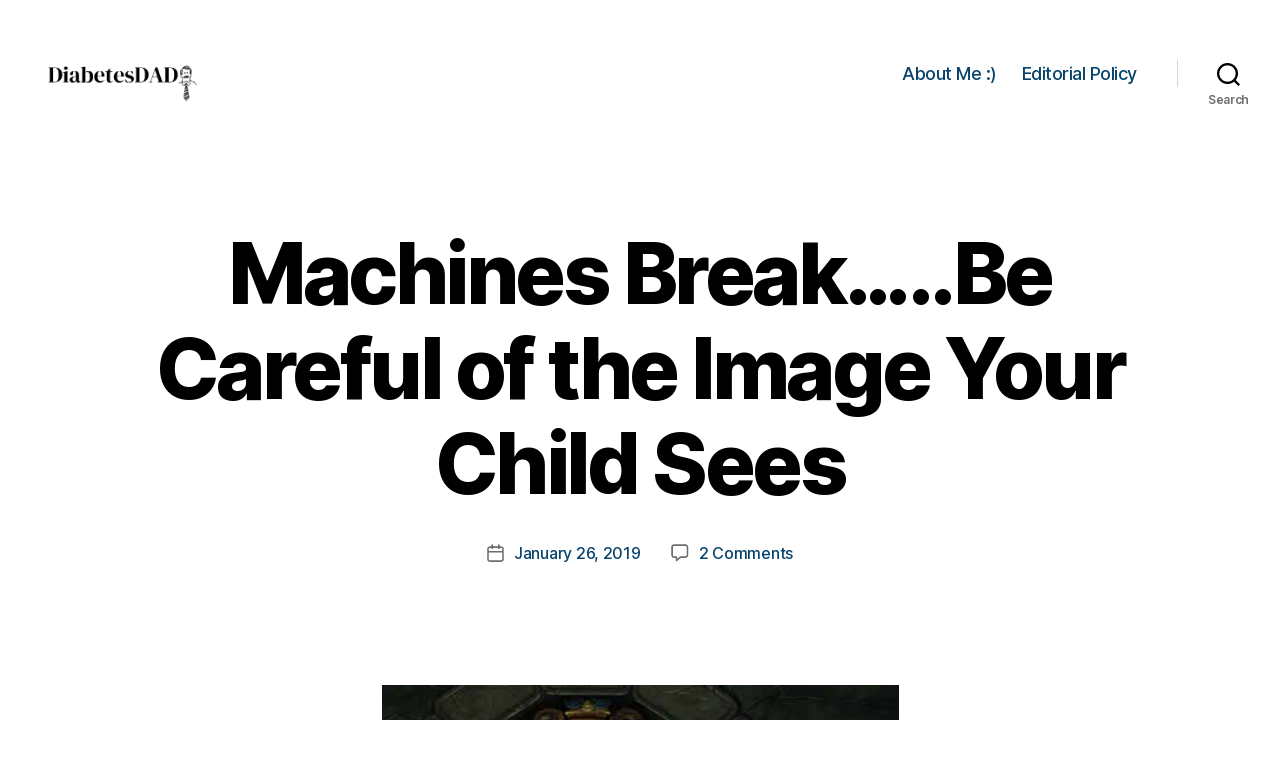

--- FILE ---
content_type: text/html; charset=UTF-8
request_url: https://diabetesdad.org/2019/01/26/machines-break-be-careful-of-the-image-your-child-sees/
body_size: 67937
content:
<!DOCTYPE html>

<html class="no-js" lang="en-US">

	<head>

		<meta charset="UTF-8">
		<meta name="viewport" content="width=device-width, initial-scale=1.0" >

		<link rel="profile" href="https://gmpg.org/xfn/11">

		<title>Machines Break&#8230;..Be Careful of the Image Your Child Sees &#8211; DiabetesDad</title>
<meta name='robots' content='max-image-preview:large' />
	<style>img:is([sizes="auto" i], [sizes^="auto," i]) { contain-intrinsic-size: 3000px 1500px }</style>
	<link rel='dns-prefetch' href='//stats.wp.com' />
<link rel="alternate" type="application/rss+xml" title="DiabetesDad &raquo; Feed" href="https://diabetesdad.org/feed/" />
<link rel="alternate" type="application/rss+xml" title="DiabetesDad &raquo; Comments Feed" href="https://diabetesdad.org/comments/feed/" />
<link rel="alternate" type="application/rss+xml" title="DiabetesDad &raquo; Machines Break&#8230;..Be Careful of the Image Your Child Sees Comments Feed" href="https://diabetesdad.org/2019/01/26/machines-break-be-careful-of-the-image-your-child-sees/feed/" />
<script>
window._wpemojiSettings = {"baseUrl":"https:\/\/s.w.org\/images\/core\/emoji\/16.0.1\/72x72\/","ext":".png","svgUrl":"https:\/\/s.w.org\/images\/core\/emoji\/16.0.1\/svg\/","svgExt":".svg","source":{"concatemoji":"https:\/\/diabetesdad.org\/wp-includes\/js\/wp-emoji-release.min.js?ver=6.8.3"}};
/*! This file is auto-generated */
!function(s,n){var o,i,e;function c(e){try{var t={supportTests:e,timestamp:(new Date).valueOf()};sessionStorage.setItem(o,JSON.stringify(t))}catch(e){}}function p(e,t,n){e.clearRect(0,0,e.canvas.width,e.canvas.height),e.fillText(t,0,0);var t=new Uint32Array(e.getImageData(0,0,e.canvas.width,e.canvas.height).data),a=(e.clearRect(0,0,e.canvas.width,e.canvas.height),e.fillText(n,0,0),new Uint32Array(e.getImageData(0,0,e.canvas.width,e.canvas.height).data));return t.every(function(e,t){return e===a[t]})}function u(e,t){e.clearRect(0,0,e.canvas.width,e.canvas.height),e.fillText(t,0,0);for(var n=e.getImageData(16,16,1,1),a=0;a<n.data.length;a++)if(0!==n.data[a])return!1;return!0}function f(e,t,n,a){switch(t){case"flag":return n(e,"\ud83c\udff3\ufe0f\u200d\u26a7\ufe0f","\ud83c\udff3\ufe0f\u200b\u26a7\ufe0f")?!1:!n(e,"\ud83c\udde8\ud83c\uddf6","\ud83c\udde8\u200b\ud83c\uddf6")&&!n(e,"\ud83c\udff4\udb40\udc67\udb40\udc62\udb40\udc65\udb40\udc6e\udb40\udc67\udb40\udc7f","\ud83c\udff4\u200b\udb40\udc67\u200b\udb40\udc62\u200b\udb40\udc65\u200b\udb40\udc6e\u200b\udb40\udc67\u200b\udb40\udc7f");case"emoji":return!a(e,"\ud83e\udedf")}return!1}function g(e,t,n,a){var r="undefined"!=typeof WorkerGlobalScope&&self instanceof WorkerGlobalScope?new OffscreenCanvas(300,150):s.createElement("canvas"),o=r.getContext("2d",{willReadFrequently:!0}),i=(o.textBaseline="top",o.font="600 32px Arial",{});return e.forEach(function(e){i[e]=t(o,e,n,a)}),i}function t(e){var t=s.createElement("script");t.src=e,t.defer=!0,s.head.appendChild(t)}"undefined"!=typeof Promise&&(o="wpEmojiSettingsSupports",i=["flag","emoji"],n.supports={everything:!0,everythingExceptFlag:!0},e=new Promise(function(e){s.addEventListener("DOMContentLoaded",e,{once:!0})}),new Promise(function(t){var n=function(){try{var e=JSON.parse(sessionStorage.getItem(o));if("object"==typeof e&&"number"==typeof e.timestamp&&(new Date).valueOf()<e.timestamp+604800&&"object"==typeof e.supportTests)return e.supportTests}catch(e){}return null}();if(!n){if("undefined"!=typeof Worker&&"undefined"!=typeof OffscreenCanvas&&"undefined"!=typeof URL&&URL.createObjectURL&&"undefined"!=typeof Blob)try{var e="postMessage("+g.toString()+"("+[JSON.stringify(i),f.toString(),p.toString(),u.toString()].join(",")+"));",a=new Blob([e],{type:"text/javascript"}),r=new Worker(URL.createObjectURL(a),{name:"wpTestEmojiSupports"});return void(r.onmessage=function(e){c(n=e.data),r.terminate(),t(n)})}catch(e){}c(n=g(i,f,p,u))}t(n)}).then(function(e){for(var t in e)n.supports[t]=e[t],n.supports.everything=n.supports.everything&&n.supports[t],"flag"!==t&&(n.supports.everythingExceptFlag=n.supports.everythingExceptFlag&&n.supports[t]);n.supports.everythingExceptFlag=n.supports.everythingExceptFlag&&!n.supports.flag,n.DOMReady=!1,n.readyCallback=function(){n.DOMReady=!0}}).then(function(){return e}).then(function(){var e;n.supports.everything||(n.readyCallback(),(e=n.source||{}).concatemoji?t(e.concatemoji):e.wpemoji&&e.twemoji&&(t(e.twemoji),t(e.wpemoji)))}))}((window,document),window._wpemojiSettings);
</script>
<style id='wp-emoji-styles-inline-css'>

	img.wp-smiley, img.emoji {
		display: inline !important;
		border: none !important;
		box-shadow: none !important;
		height: 1em !important;
		width: 1em !important;
		margin: 0 0.07em !important;
		vertical-align: -0.1em !important;
		background: none !important;
		padding: 0 !important;
	}
</style>
<link rel='stylesheet' id='wp-block-library-css' href='https://diabetesdad.org/wp-includes/css/dist/block-library/style.min.css?ver=6.8.3' media='all' />
<style id='classic-theme-styles-inline-css'>
/*! This file is auto-generated */
.wp-block-button__link{color:#fff;background-color:#32373c;border-radius:9999px;box-shadow:none;text-decoration:none;padding:calc(.667em + 2px) calc(1.333em + 2px);font-size:1.125em}.wp-block-file__button{background:#32373c;color:#fff;text-decoration:none}
</style>
<link rel='stylesheet' id='wpzoom-social-icons-block-style-css' href='https://diabetesdad.org/wp-content/plugins/social-icons-widget-by-wpzoom/block/dist/style-wpzoom-social-icons.css?ver=4.5.1' media='all' />
<link rel='stylesheet' id='mediaelement-css' href='https://diabetesdad.org/wp-includes/js/mediaelement/mediaelementplayer-legacy.min.css?ver=4.2.17' media='all' />
<link rel='stylesheet' id='wp-mediaelement-css' href='https://diabetesdad.org/wp-includes/js/mediaelement/wp-mediaelement.min.css?ver=6.8.3' media='all' />
<style id='jetpack-sharing-buttons-style-inline-css'>
.jetpack-sharing-buttons__services-list{display:flex;flex-direction:row;flex-wrap:wrap;gap:0;list-style-type:none;margin:5px;padding:0}.jetpack-sharing-buttons__services-list.has-small-icon-size{font-size:12px}.jetpack-sharing-buttons__services-list.has-normal-icon-size{font-size:16px}.jetpack-sharing-buttons__services-list.has-large-icon-size{font-size:24px}.jetpack-sharing-buttons__services-list.has-huge-icon-size{font-size:36px}@media print{.jetpack-sharing-buttons__services-list{display:none!important}}.editor-styles-wrapper .wp-block-jetpack-sharing-buttons{gap:0;padding-inline-start:0}ul.jetpack-sharing-buttons__services-list.has-background{padding:1.25em 2.375em}
</style>
<style id='global-styles-inline-css'>
:root{--wp--preset--aspect-ratio--square: 1;--wp--preset--aspect-ratio--4-3: 4/3;--wp--preset--aspect-ratio--3-4: 3/4;--wp--preset--aspect-ratio--3-2: 3/2;--wp--preset--aspect-ratio--2-3: 2/3;--wp--preset--aspect-ratio--16-9: 16/9;--wp--preset--aspect-ratio--9-16: 9/16;--wp--preset--color--black: #000000;--wp--preset--color--cyan-bluish-gray: #abb8c3;--wp--preset--color--white: #ffffff;--wp--preset--color--pale-pink: #f78da7;--wp--preset--color--vivid-red: #cf2e2e;--wp--preset--color--luminous-vivid-orange: #ff6900;--wp--preset--color--luminous-vivid-amber: #fcb900;--wp--preset--color--light-green-cyan: #7bdcb5;--wp--preset--color--vivid-green-cyan: #00d084;--wp--preset--color--pale-cyan-blue: #8ed1fc;--wp--preset--color--vivid-cyan-blue: #0693e3;--wp--preset--color--vivid-purple: #9b51e0;--wp--preset--color--accent: #e22658;--wp--preset--color--primary: #000000;--wp--preset--color--secondary: #6d6d6d;--wp--preset--color--subtle-background: #dbdbdb;--wp--preset--color--background: #ffffff;--wp--preset--gradient--vivid-cyan-blue-to-vivid-purple: linear-gradient(135deg,rgba(6,147,227,1) 0%,rgb(155,81,224) 100%);--wp--preset--gradient--light-green-cyan-to-vivid-green-cyan: linear-gradient(135deg,rgb(122,220,180) 0%,rgb(0,208,130) 100%);--wp--preset--gradient--luminous-vivid-amber-to-luminous-vivid-orange: linear-gradient(135deg,rgba(252,185,0,1) 0%,rgba(255,105,0,1) 100%);--wp--preset--gradient--luminous-vivid-orange-to-vivid-red: linear-gradient(135deg,rgba(255,105,0,1) 0%,rgb(207,46,46) 100%);--wp--preset--gradient--very-light-gray-to-cyan-bluish-gray: linear-gradient(135deg,rgb(238,238,238) 0%,rgb(169,184,195) 100%);--wp--preset--gradient--cool-to-warm-spectrum: linear-gradient(135deg,rgb(74,234,220) 0%,rgb(151,120,209) 20%,rgb(207,42,186) 40%,rgb(238,44,130) 60%,rgb(251,105,98) 80%,rgb(254,248,76) 100%);--wp--preset--gradient--blush-light-purple: linear-gradient(135deg,rgb(255,206,236) 0%,rgb(152,150,240) 100%);--wp--preset--gradient--blush-bordeaux: linear-gradient(135deg,rgb(254,205,165) 0%,rgb(254,45,45) 50%,rgb(107,0,62) 100%);--wp--preset--gradient--luminous-dusk: linear-gradient(135deg,rgb(255,203,112) 0%,rgb(199,81,192) 50%,rgb(65,88,208) 100%);--wp--preset--gradient--pale-ocean: linear-gradient(135deg,rgb(255,245,203) 0%,rgb(182,227,212) 50%,rgb(51,167,181) 100%);--wp--preset--gradient--electric-grass: linear-gradient(135deg,rgb(202,248,128) 0%,rgb(113,206,126) 100%);--wp--preset--gradient--midnight: linear-gradient(135deg,rgb(2,3,129) 0%,rgb(40,116,252) 100%);--wp--preset--font-size--small: 18px;--wp--preset--font-size--medium: 20px;--wp--preset--font-size--large: 26.25px;--wp--preset--font-size--x-large: 42px;--wp--preset--font-size--normal: 21px;--wp--preset--font-size--larger: 32px;--wp--preset--spacing--20: 0.44rem;--wp--preset--spacing--30: 0.67rem;--wp--preset--spacing--40: 1rem;--wp--preset--spacing--50: 1.5rem;--wp--preset--spacing--60: 2.25rem;--wp--preset--spacing--70: 3.38rem;--wp--preset--spacing--80: 5.06rem;--wp--preset--shadow--natural: 6px 6px 9px rgba(0, 0, 0, 0.2);--wp--preset--shadow--deep: 12px 12px 50px rgba(0, 0, 0, 0.4);--wp--preset--shadow--sharp: 6px 6px 0px rgba(0, 0, 0, 0.2);--wp--preset--shadow--outlined: 6px 6px 0px -3px rgba(255, 255, 255, 1), 6px 6px rgba(0, 0, 0, 1);--wp--preset--shadow--crisp: 6px 6px 0px rgba(0, 0, 0, 1);}:where(.is-layout-flex){gap: 0.5em;}:where(.is-layout-grid){gap: 0.5em;}body .is-layout-flex{display: flex;}.is-layout-flex{flex-wrap: wrap;align-items: center;}.is-layout-flex > :is(*, div){margin: 0;}body .is-layout-grid{display: grid;}.is-layout-grid > :is(*, div){margin: 0;}:where(.wp-block-columns.is-layout-flex){gap: 2em;}:where(.wp-block-columns.is-layout-grid){gap: 2em;}:where(.wp-block-post-template.is-layout-flex){gap: 1.25em;}:where(.wp-block-post-template.is-layout-grid){gap: 1.25em;}.has-black-color{color: var(--wp--preset--color--black) !important;}.has-cyan-bluish-gray-color{color: var(--wp--preset--color--cyan-bluish-gray) !important;}.has-white-color{color: var(--wp--preset--color--white) !important;}.has-pale-pink-color{color: var(--wp--preset--color--pale-pink) !important;}.has-vivid-red-color{color: var(--wp--preset--color--vivid-red) !important;}.has-luminous-vivid-orange-color{color: var(--wp--preset--color--luminous-vivid-orange) !important;}.has-luminous-vivid-amber-color{color: var(--wp--preset--color--luminous-vivid-amber) !important;}.has-light-green-cyan-color{color: var(--wp--preset--color--light-green-cyan) !important;}.has-vivid-green-cyan-color{color: var(--wp--preset--color--vivid-green-cyan) !important;}.has-pale-cyan-blue-color{color: var(--wp--preset--color--pale-cyan-blue) !important;}.has-vivid-cyan-blue-color{color: var(--wp--preset--color--vivid-cyan-blue) !important;}.has-vivid-purple-color{color: var(--wp--preset--color--vivid-purple) !important;}.has-black-background-color{background-color: var(--wp--preset--color--black) !important;}.has-cyan-bluish-gray-background-color{background-color: var(--wp--preset--color--cyan-bluish-gray) !important;}.has-white-background-color{background-color: var(--wp--preset--color--white) !important;}.has-pale-pink-background-color{background-color: var(--wp--preset--color--pale-pink) !important;}.has-vivid-red-background-color{background-color: var(--wp--preset--color--vivid-red) !important;}.has-luminous-vivid-orange-background-color{background-color: var(--wp--preset--color--luminous-vivid-orange) !important;}.has-luminous-vivid-amber-background-color{background-color: var(--wp--preset--color--luminous-vivid-amber) !important;}.has-light-green-cyan-background-color{background-color: var(--wp--preset--color--light-green-cyan) !important;}.has-vivid-green-cyan-background-color{background-color: var(--wp--preset--color--vivid-green-cyan) !important;}.has-pale-cyan-blue-background-color{background-color: var(--wp--preset--color--pale-cyan-blue) !important;}.has-vivid-cyan-blue-background-color{background-color: var(--wp--preset--color--vivid-cyan-blue) !important;}.has-vivid-purple-background-color{background-color: var(--wp--preset--color--vivid-purple) !important;}.has-black-border-color{border-color: var(--wp--preset--color--black) !important;}.has-cyan-bluish-gray-border-color{border-color: var(--wp--preset--color--cyan-bluish-gray) !important;}.has-white-border-color{border-color: var(--wp--preset--color--white) !important;}.has-pale-pink-border-color{border-color: var(--wp--preset--color--pale-pink) !important;}.has-vivid-red-border-color{border-color: var(--wp--preset--color--vivid-red) !important;}.has-luminous-vivid-orange-border-color{border-color: var(--wp--preset--color--luminous-vivid-orange) !important;}.has-luminous-vivid-amber-border-color{border-color: var(--wp--preset--color--luminous-vivid-amber) !important;}.has-light-green-cyan-border-color{border-color: var(--wp--preset--color--light-green-cyan) !important;}.has-vivid-green-cyan-border-color{border-color: var(--wp--preset--color--vivid-green-cyan) !important;}.has-pale-cyan-blue-border-color{border-color: var(--wp--preset--color--pale-cyan-blue) !important;}.has-vivid-cyan-blue-border-color{border-color: var(--wp--preset--color--vivid-cyan-blue) !important;}.has-vivid-purple-border-color{border-color: var(--wp--preset--color--vivid-purple) !important;}.has-vivid-cyan-blue-to-vivid-purple-gradient-background{background: var(--wp--preset--gradient--vivid-cyan-blue-to-vivid-purple) !important;}.has-light-green-cyan-to-vivid-green-cyan-gradient-background{background: var(--wp--preset--gradient--light-green-cyan-to-vivid-green-cyan) !important;}.has-luminous-vivid-amber-to-luminous-vivid-orange-gradient-background{background: var(--wp--preset--gradient--luminous-vivid-amber-to-luminous-vivid-orange) !important;}.has-luminous-vivid-orange-to-vivid-red-gradient-background{background: var(--wp--preset--gradient--luminous-vivid-orange-to-vivid-red) !important;}.has-very-light-gray-to-cyan-bluish-gray-gradient-background{background: var(--wp--preset--gradient--very-light-gray-to-cyan-bluish-gray) !important;}.has-cool-to-warm-spectrum-gradient-background{background: var(--wp--preset--gradient--cool-to-warm-spectrum) !important;}.has-blush-light-purple-gradient-background{background: var(--wp--preset--gradient--blush-light-purple) !important;}.has-blush-bordeaux-gradient-background{background: var(--wp--preset--gradient--blush-bordeaux) !important;}.has-luminous-dusk-gradient-background{background: var(--wp--preset--gradient--luminous-dusk) !important;}.has-pale-ocean-gradient-background{background: var(--wp--preset--gradient--pale-ocean) !important;}.has-electric-grass-gradient-background{background: var(--wp--preset--gradient--electric-grass) !important;}.has-midnight-gradient-background{background: var(--wp--preset--gradient--midnight) !important;}.has-small-font-size{font-size: var(--wp--preset--font-size--small) !important;}.has-medium-font-size{font-size: var(--wp--preset--font-size--medium) !important;}.has-large-font-size{font-size: var(--wp--preset--font-size--large) !important;}.has-x-large-font-size{font-size: var(--wp--preset--font-size--x-large) !important;}
:where(.wp-block-post-template.is-layout-flex){gap: 1.25em;}:where(.wp-block-post-template.is-layout-grid){gap: 1.25em;}
:where(.wp-block-columns.is-layout-flex){gap: 2em;}:where(.wp-block-columns.is-layout-grid){gap: 2em;}
:root :where(.wp-block-pullquote){font-size: 1.5em;line-height: 1.6;}
</style>
<link rel='stylesheet' id='contact-form-7-css' href='https://diabetesdad.org/wp-content/plugins/contact-form-7/includes/css/styles.css?ver=5.9.5' media='all' />
<link rel='stylesheet' id='twentytwenty-style-css' href='https://diabetesdad.org/wp-content/themes/twentytwenty/style.css?ver=2.4' media='all' />
<style id='twentytwenty-style-inline-css'>
.color-accent,.color-accent-hover:hover,.color-accent-hover:focus,:root .has-accent-color,.has-drop-cap:not(:focus):first-letter,.wp-block-button.is-style-outline,a { color: #e22658; }blockquote,.border-color-accent,.border-color-accent-hover:hover,.border-color-accent-hover:focus { border-color: #e22658; }button,.button,.faux-button,.wp-block-button__link,.wp-block-file .wp-block-file__button,input[type="button"],input[type="reset"],input[type="submit"],.bg-accent,.bg-accent-hover:hover,.bg-accent-hover:focus,:root .has-accent-background-color,.comment-reply-link { background-color: #e22658; }.fill-children-accent,.fill-children-accent * { fill: #e22658; }:root .has-background-color,button,.button,.faux-button,.wp-block-button__link,.wp-block-file__button,input[type="button"],input[type="reset"],input[type="submit"],.wp-block-button,.comment-reply-link,.has-background.has-primary-background-color:not(.has-text-color),.has-background.has-primary-background-color *:not(.has-text-color),.has-background.has-accent-background-color:not(.has-text-color),.has-background.has-accent-background-color *:not(.has-text-color) { color: #ffffff; }:root .has-background-background-color { background-color: #ffffff; }body,.entry-title a,:root .has-primary-color { color: #000000; }:root .has-primary-background-color { background-color: #000000; }cite,figcaption,.wp-caption-text,.post-meta,.entry-content .wp-block-archives li,.entry-content .wp-block-categories li,.entry-content .wp-block-latest-posts li,.wp-block-latest-comments__comment-date,.wp-block-latest-posts__post-date,.wp-block-embed figcaption,.wp-block-image figcaption,.wp-block-pullquote cite,.comment-metadata,.comment-respond .comment-notes,.comment-respond .logged-in-as,.pagination .dots,.entry-content hr:not(.has-background),hr.styled-separator,:root .has-secondary-color { color: #6d6d6d; }:root .has-secondary-background-color { background-color: #6d6d6d; }pre,fieldset,input,textarea,table,table *,hr { border-color: #dbdbdb; }caption,code,code,kbd,samp,.wp-block-table.is-style-stripes tbody tr:nth-child(odd),:root .has-subtle-background-background-color { background-color: #dbdbdb; }.wp-block-table.is-style-stripes { border-bottom-color: #dbdbdb; }.wp-block-latest-posts.is-grid li { border-top-color: #dbdbdb; }:root .has-subtle-background-color { color: #dbdbdb; }body:not(.overlay-header) .primary-menu > li > a,body:not(.overlay-header) .primary-menu > li > .icon,.modal-menu a,.footer-menu a, .footer-widgets a:where(:not(.wp-block-button__link)),#site-footer .wp-block-button.is-style-outline,.wp-block-pullquote:before,.singular:not(.overlay-header) .entry-header a,.archive-header a,.header-footer-group .color-accent,.header-footer-group .color-accent-hover:hover { color: #cd2653; }.social-icons a,#site-footer button:not(.toggle),#site-footer .button,#site-footer .faux-button,#site-footer .wp-block-button__link,#site-footer .wp-block-file__button,#site-footer input[type="button"],#site-footer input[type="reset"],#site-footer input[type="submit"] { background-color: #cd2653; }.header-footer-group,body:not(.overlay-header) #site-header .toggle,.menu-modal .toggle { color: #000000; }body:not(.overlay-header) .primary-menu ul { background-color: #000000; }body:not(.overlay-header) .primary-menu > li > ul:after { border-bottom-color: #000000; }body:not(.overlay-header) .primary-menu ul ul:after { border-left-color: #000000; }.site-description,body:not(.overlay-header) .toggle-inner .toggle-text,.widget .post-date,.widget .rss-date,.widget_archive li,.widget_categories li,.widget cite,.widget_pages li,.widget_meta li,.widget_nav_menu li,.powered-by-wordpress,.to-the-top,.singular .entry-header .post-meta,.singular:not(.overlay-header) .entry-header .post-meta a { color: #6d6d6d; }.header-footer-group pre,.header-footer-group fieldset,.header-footer-group input,.header-footer-group textarea,.header-footer-group table,.header-footer-group table *,.footer-nav-widgets-wrapper,#site-footer,.menu-modal nav *,.footer-widgets-outer-wrapper,.footer-top { border-color: #dcd7ca; }.header-footer-group table caption,body:not(.overlay-header) .header-inner .toggle-wrapper::before { background-color: #dcd7ca; }
.entry-categories, .post-tags, .post-author { clip: rect(1px, 1px, 1px, 1px); height: 1px; position: absolute; overflow: hidden; width: 1px; }
</style>
<link rel='stylesheet' id='twentytwenty-print-style-css' href='https://diabetesdad.org/wp-content/themes/twentytwenty/print.css?ver=2.4' media='print' />
<link rel='stylesheet' id='twentytwenty-jetpack-css' href='https://diabetesdad.org/wp-content/plugins/jetpack/modules/theme-tools/compat/twentytwenty.css?ver=15.2' media='all' />
<link rel='stylesheet' id='wpzoom-social-icons-socicon-css' href='https://diabetesdad.org/wp-content/plugins/social-icons-widget-by-wpzoom/assets/css/wpzoom-socicon.css?ver=1744801219' media='all' />
<link rel='stylesheet' id='wpzoom-social-icons-genericons-css' href='https://diabetesdad.org/wp-content/plugins/social-icons-widget-by-wpzoom/assets/css/genericons.css?ver=1744801219' media='all' />
<link rel='stylesheet' id='wpzoom-social-icons-academicons-css' href='https://diabetesdad.org/wp-content/plugins/social-icons-widget-by-wpzoom/assets/css/academicons.min.css?ver=1744801219' media='all' />
<link rel='stylesheet' id='wpzoom-social-icons-font-awesome-3-css' href='https://diabetesdad.org/wp-content/plugins/social-icons-widget-by-wpzoom/assets/css/font-awesome-3.min.css?ver=1744801219' media='all' />
<link rel='stylesheet' id='dashicons-css' href='https://diabetesdad.org/wp-includes/css/dashicons.min.css?ver=6.8.3' media='all' />
<link rel='stylesheet' id='wpzoom-social-icons-styles-css' href='https://diabetesdad.org/wp-content/plugins/social-icons-widget-by-wpzoom/assets/css/wpzoom-social-icons-styles.css?ver=1744801219' media='all' />
<link rel='preload' as='font'  id='wpzoom-social-icons-font-academicons-woff2-css' href='https://diabetesdad.org/wp-content/plugins/social-icons-widget-by-wpzoom/assets/font/academicons.woff2?v=1.9.2' type='font/woff2' crossorigin />
<link rel='preload' as='font'  id='wpzoom-social-icons-font-fontawesome-3-woff2-css' href='https://diabetesdad.org/wp-content/plugins/social-icons-widget-by-wpzoom/assets/font/fontawesome-webfont.woff2?v=4.7.0' type='font/woff2' crossorigin />
<link rel='preload' as='font'  id='wpzoom-social-icons-font-genericons-woff-css' href='https://diabetesdad.org/wp-content/plugins/social-icons-widget-by-wpzoom/assets/font/Genericons.woff' type='font/woff' crossorigin />
<link rel='preload' as='font'  id='wpzoom-social-icons-font-socicon-woff2-css' href='https://diabetesdad.org/wp-content/plugins/social-icons-widget-by-wpzoom/assets/font/socicon.woff2?v=4.5.1' type='font/woff2' crossorigin />
<script src="https://diabetesdad.org/wp-content/themes/twentytwenty/assets/js/index.js?ver=2.4" id="twentytwenty-js-js" defer data-wp-strategy="defer"></script>
<script src="https://diabetesdad.org/wp-includes/js/jquery/jquery.min.js?ver=3.7.1" id="jquery-core-js"></script>
<script src="https://diabetesdad.org/wp-includes/js/jquery/jquery-migrate.min.js?ver=3.4.1" id="jquery-migrate-js"></script>
<link rel="https://api.w.org/" href="https://diabetesdad.org/wp-json/" /><link rel="alternate" title="JSON" type="application/json" href="https://diabetesdad.org/wp-json/wp/v2/posts/5891" /><link rel="EditURI" type="application/rsd+xml" title="RSD" href="https://diabetesdad.org/xmlrpc.php?rsd" />
<meta name="generator" content="WordPress 6.8.3" />
<link rel="canonical" href="https://diabetesdad.org/2019/01/26/machines-break-be-careful-of-the-image-your-child-sees/" />
<link rel='shortlink' href='https://diabetesdad.org/?p=5891' />
<link rel="alternate" title="oEmbed (JSON)" type="application/json+oembed" href="https://diabetesdad.org/wp-json/oembed/1.0/embed?url=https%3A%2F%2Fdiabetesdad.org%2F2019%2F01%2F26%2Fmachines-break-be-careful-of-the-image-your-child-sees%2F" />
<link rel="alternate" title="oEmbed (XML)" type="text/xml+oembed" href="https://diabetesdad.org/wp-json/oembed/1.0/embed?url=https%3A%2F%2Fdiabetesdad.org%2F2019%2F01%2F26%2Fmachines-break-be-careful-of-the-image-your-child-sees%2F&#038;format=xml" />
	<style>img#wpstats{display:none}</style>
			<script>document.documentElement.className = document.documentElement.className.replace( 'no-js', 'js' );</script>
	<style id="custom-background-css">
body.custom-background { background-color: #ffffff; }
</style>
			<style id="wp-custom-css">
			.entry-categories {display: none;}

a, a:hover, #primary-menu a { color: #08436c!important; }		</style>
		
	</head>

	<body class="wp-singular post-template-default single single-post postid-5891 single-format-standard custom-background wp-custom-logo wp-embed-responsive wp-theme-twentytwenty singular enable-search-modal missing-post-thumbnail has-single-pagination showing-comments show-avatars footer-top-visible reduced-spacing categories-hidden tags-hidden author-hidden">

		<a class="skip-link screen-reader-text" href="#site-content">Skip to the content</a>
		<header id="site-header" class="header-footer-group">

			<div class="header-inner section-inner">

				<div class="header-titles-wrapper">

					
						<button class="toggle search-toggle mobile-search-toggle" data-toggle-target=".search-modal" data-toggle-body-class="showing-search-modal" data-set-focus=".search-modal .search-field" aria-expanded="false">
							<span class="toggle-inner">
								<span class="toggle-icon">
									<svg class="svg-icon" aria-hidden="true" role="img" focusable="false" xmlns="http://www.w3.org/2000/svg" width="23" height="23" viewBox="0 0 23 23"><path d="M38.710696,48.0601792 L43,52.3494831 L41.3494831,54 L37.0601792,49.710696 C35.2632422,51.1481185 32.9839107,52.0076499 30.5038249,52.0076499 C24.7027226,52.0076499 20,47.3049272 20,41.5038249 C20,35.7027226 24.7027226,31 30.5038249,31 C36.3049272,31 41.0076499,35.7027226 41.0076499,41.5038249 C41.0076499,43.9839107 40.1481185,46.2632422 38.710696,48.0601792 Z M36.3875844,47.1716785 C37.8030221,45.7026647 38.6734666,43.7048964 38.6734666,41.5038249 C38.6734666,36.9918565 35.0157934,33.3341833 30.5038249,33.3341833 C25.9918565,33.3341833 22.3341833,36.9918565 22.3341833,41.5038249 C22.3341833,46.0157934 25.9918565,49.6734666 30.5038249,49.6734666 C32.7048964,49.6734666 34.7026647,48.8030221 36.1716785,47.3875844 C36.2023931,47.347638 36.2360451,47.3092237 36.2726343,47.2726343 C36.3092237,47.2360451 36.347638,47.2023931 36.3875844,47.1716785 Z" transform="translate(-20 -31)" /></svg>								</span>
								<span class="toggle-text">Search</span>
							</span>
						</button><!-- .search-toggle -->

					
					<div class="header-titles">

						<div class="site-logo faux-heading"><a href="https://diabetesdad.org/" class="custom-logo-link" rel="home"><img width="2492" height="1343" style="height: 1343px;" src="https://diabetesdad.org/wp-content/uploads/2022/10/cropped-cropped-Untitled-design-1-1.png" class="custom-logo" alt="DiabetesDad" decoding="async" fetchpriority="high" srcset="https://diabetesdad.org/wp-content/uploads/2022/10/cropped-cropped-Untitled-design-1-1.png 4984w, https://diabetesdad.org/wp-content/uploads/2022/10/cropped-cropped-Untitled-design-1-1-300x162.png 300w, https://diabetesdad.org/wp-content/uploads/2022/10/cropped-cropped-Untitled-design-1-1-1024x552.png 1024w, https://diabetesdad.org/wp-content/uploads/2022/10/cropped-cropped-Untitled-design-1-1-768x414.png 768w, https://diabetesdad.org/wp-content/uploads/2022/10/cropped-cropped-Untitled-design-1-1-1536x828.png 1536w, https://diabetesdad.org/wp-content/uploads/2022/10/cropped-cropped-Untitled-design-1-1-2048x1104.png 2048w" sizes="(max-width: 4984px) 100vw, 4984px" /></a><span class="screen-reader-text">DiabetesDad</span></div>
					</div><!-- .header-titles -->

					<button class="toggle nav-toggle mobile-nav-toggle" data-toggle-target=".menu-modal"  data-toggle-body-class="showing-menu-modal" aria-expanded="false" data-set-focus=".close-nav-toggle">
						<span class="toggle-inner">
							<span class="toggle-icon">
								<svg class="svg-icon" aria-hidden="true" role="img" focusable="false" xmlns="http://www.w3.org/2000/svg" width="26" height="7" viewBox="0 0 26 7"><path fill-rule="evenodd" d="M332.5,45 C330.567003,45 329,43.4329966 329,41.5 C329,39.5670034 330.567003,38 332.5,38 C334.432997,38 336,39.5670034 336,41.5 C336,43.4329966 334.432997,45 332.5,45 Z M342,45 C340.067003,45 338.5,43.4329966 338.5,41.5 C338.5,39.5670034 340.067003,38 342,38 C343.932997,38 345.5,39.5670034 345.5,41.5 C345.5,43.4329966 343.932997,45 342,45 Z M351.5,45 C349.567003,45 348,43.4329966 348,41.5 C348,39.5670034 349.567003,38 351.5,38 C353.432997,38 355,39.5670034 355,41.5 C355,43.4329966 353.432997,45 351.5,45 Z" transform="translate(-329 -38)" /></svg>							</span>
							<span class="toggle-text">Menu</span>
						</span>
					</button><!-- .nav-toggle -->

				</div><!-- .header-titles-wrapper -->

				<div class="header-navigation-wrapper">

					
							<nav class="primary-menu-wrapper" aria-label="Horizontal">

								<ul class="primary-menu reset-list-style">

								<li id="menu-item-8001" class="menu-item menu-item-type-post_type menu-item-object-page menu-item-8001"><a href="https://diabetesdad.org/about-me/">About Me :)</a></li>
<li id="menu-item-8002" class="menu-item menu-item-type-post_type menu-item-object-page menu-item-8002"><a href="https://diabetesdad.org/editorial-policy/">Editorial Policy</a></li>

								</ul>

							</nav><!-- .primary-menu-wrapper -->

						
						<div class="header-toggles hide-no-js">

						
							<div class="toggle-wrapper search-toggle-wrapper">

								<button class="toggle search-toggle desktop-search-toggle" data-toggle-target=".search-modal" data-toggle-body-class="showing-search-modal" data-set-focus=".search-modal .search-field" aria-expanded="false">
									<span class="toggle-inner">
										<svg class="svg-icon" aria-hidden="true" role="img" focusable="false" xmlns="http://www.w3.org/2000/svg" width="23" height="23" viewBox="0 0 23 23"><path d="M38.710696,48.0601792 L43,52.3494831 L41.3494831,54 L37.0601792,49.710696 C35.2632422,51.1481185 32.9839107,52.0076499 30.5038249,52.0076499 C24.7027226,52.0076499 20,47.3049272 20,41.5038249 C20,35.7027226 24.7027226,31 30.5038249,31 C36.3049272,31 41.0076499,35.7027226 41.0076499,41.5038249 C41.0076499,43.9839107 40.1481185,46.2632422 38.710696,48.0601792 Z M36.3875844,47.1716785 C37.8030221,45.7026647 38.6734666,43.7048964 38.6734666,41.5038249 C38.6734666,36.9918565 35.0157934,33.3341833 30.5038249,33.3341833 C25.9918565,33.3341833 22.3341833,36.9918565 22.3341833,41.5038249 C22.3341833,46.0157934 25.9918565,49.6734666 30.5038249,49.6734666 C32.7048964,49.6734666 34.7026647,48.8030221 36.1716785,47.3875844 C36.2023931,47.347638 36.2360451,47.3092237 36.2726343,47.2726343 C36.3092237,47.2360451 36.347638,47.2023931 36.3875844,47.1716785 Z" transform="translate(-20 -31)" /></svg>										<span class="toggle-text">Search</span>
									</span>
								</button><!-- .search-toggle -->

							</div>

							
						</div><!-- .header-toggles -->
						
				</div><!-- .header-navigation-wrapper -->

			</div><!-- .header-inner -->

			<div class="search-modal cover-modal header-footer-group" data-modal-target-string=".search-modal" role="dialog" aria-modal="true" aria-label="Search">

	<div class="search-modal-inner modal-inner">

		<div class="section-inner">

			<form role="search" aria-label="Search for:" method="get" class="search-form" action="https://diabetesdad.org/">
	<label for="search-form-1">
		<span class="screen-reader-text">
			Search for:		</span>
		<input type="search" id="search-form-1" class="search-field" placeholder="Search &hellip;" value="" name="s" />
	</label>
	<input type="submit" class="search-submit" value="Search" />
</form>

			<button class="toggle search-untoggle close-search-toggle fill-children-current-color" data-toggle-target=".search-modal" data-toggle-body-class="showing-search-modal" data-set-focus=".search-modal .search-field">
				<span class="screen-reader-text">
					Close search				</span>
				<svg class="svg-icon" aria-hidden="true" role="img" focusable="false" xmlns="http://www.w3.org/2000/svg" width="16" height="16" viewBox="0 0 16 16"><polygon fill="" fill-rule="evenodd" points="6.852 7.649 .399 1.195 1.445 .149 7.899 6.602 14.352 .149 15.399 1.195 8.945 7.649 15.399 14.102 14.352 15.149 7.899 8.695 1.445 15.149 .399 14.102" /></svg>			</button><!-- .search-toggle -->

		</div><!-- .section-inner -->

	</div><!-- .search-modal-inner -->

</div><!-- .menu-modal -->

		</header><!-- #site-header -->

		
<div class="menu-modal cover-modal header-footer-group" data-modal-target-string=".menu-modal">

	<div class="menu-modal-inner modal-inner">

		<div class="menu-wrapper section-inner">

			<div class="menu-top">

				<button class="toggle close-nav-toggle fill-children-current-color" data-toggle-target=".menu-modal" data-toggle-body-class="showing-menu-modal" data-set-focus=".menu-modal">
					<span class="toggle-text">Close Menu</span>
					<svg class="svg-icon" aria-hidden="true" role="img" focusable="false" xmlns="http://www.w3.org/2000/svg" width="16" height="16" viewBox="0 0 16 16"><polygon fill="" fill-rule="evenodd" points="6.852 7.649 .399 1.195 1.445 .149 7.899 6.602 14.352 .149 15.399 1.195 8.945 7.649 15.399 14.102 14.352 15.149 7.899 8.695 1.445 15.149 .399 14.102" /></svg>				</button><!-- .nav-toggle -->

				
					<nav class="mobile-menu" aria-label="Mobile">

						<ul class="modal-menu reset-list-style">

						<li class="menu-item menu-item-type-post_type menu-item-object-page menu-item-8001"><div class="ancestor-wrapper"><a href="https://diabetesdad.org/about-me/">About Me :)</a></div><!-- .ancestor-wrapper --></li>
<li class="menu-item menu-item-type-post_type menu-item-object-page menu-item-8002"><div class="ancestor-wrapper"><a href="https://diabetesdad.org/editorial-policy/">Editorial Policy</a></div><!-- .ancestor-wrapper --></li>

						</ul>

					</nav>

					
			</div><!-- .menu-top -->

			<div class="menu-bottom">

				
			</div><!-- .menu-bottom -->

		</div><!-- .menu-wrapper -->

	</div><!-- .menu-modal-inner -->

</div><!-- .menu-modal -->

<main id="site-content">

	
<article class="post-5891 post type-post status-publish format-standard hentry category-uncategorized tag-diabetes-advocate tag-diabetes-article tag-diabetes-awareness tag-diabetes-awareness-blue tag-diabetes-blog tag-diabetes-blogger tag-diabetes-blogging tag-diabetes-camps tag-diabetes-change tag-diabetes-columnist tag-diabetes-dad tag-diabetes-disability tag-diabetes-inspiration tag-diabetes-journey tag-diabetes-parent tag-prepared" id="post-5891">

	
<header class="entry-header has-text-align-center header-footer-group">

	<div class="entry-header-inner section-inner medium">

		
			<div class="entry-categories">
				<span class="screen-reader-text">
					Categories				</span>
				<div class="entry-categories-inner">
					<a href="https://diabetesdad.org/category/uncategorized/" rel="category tag">Uncategorized</a>				</div><!-- .entry-categories-inner -->
			</div><!-- .entry-categories -->

			<h1 class="entry-title">Machines Break&#8230;..Be Careful of the Image Your Child Sees</h1>
		<div class="post-meta-wrapper post-meta-single post-meta-single-top">

			<ul class="post-meta">

									<li class="post-author meta-wrapper">
						<span class="meta-icon">
							<span class="screen-reader-text">
								Post author							</span>
							<svg class="svg-icon" aria-hidden="true" role="img" focusable="false" xmlns="http://www.w3.org/2000/svg" width="18" height="20" viewBox="0 0 18 20"><path fill="" d="M18,19 C18,19.5522847 17.5522847,20 17,20 C16.4477153,20 16,19.5522847 16,19 L16,17 C16,15.3431458 14.6568542,14 13,14 L5,14 C3.34314575,14 2,15.3431458 2,17 L2,19 C2,19.5522847 1.55228475,20 1,20 C0.44771525,20 0,19.5522847 0,19 L0,17 C0,14.2385763 2.23857625,12 5,12 L13,12 C15.7614237,12 18,14.2385763 18,17 L18,19 Z M9,10 C6.23857625,10 4,7.76142375 4,5 C4,2.23857625 6.23857625,0 9,0 C11.7614237,0 14,2.23857625 14,5 C14,7.76142375 11.7614237,10 9,10 Z M9,8 C10.6568542,8 12,6.65685425 12,5 C12,3.34314575 10.6568542,2 9,2 C7.34314575,2 6,3.34314575 6,5 C6,6.65685425 7.34314575,8 9,8 Z" /></svg>						</span>
						<span class="meta-text">
							By <a href="https://diabetesdad.org/author/tomkarlya/">tomkarlya</a>						</span>
					</li>
										<li class="post-date meta-wrapper">
						<span class="meta-icon">
							<span class="screen-reader-text">
								Post date							</span>
							<svg class="svg-icon" aria-hidden="true" role="img" focusable="false" xmlns="http://www.w3.org/2000/svg" width="18" height="19" viewBox="0 0 18 19"><path fill="" d="M4.60069444,4.09375 L3.25,4.09375 C2.47334957,4.09375 1.84375,4.72334957 1.84375,5.5 L1.84375,7.26736111 L16.15625,7.26736111 L16.15625,5.5 C16.15625,4.72334957 15.5266504,4.09375 14.75,4.09375 L13.3993056,4.09375 L13.3993056,4.55555556 C13.3993056,5.02154581 13.0215458,5.39930556 12.5555556,5.39930556 C12.0895653,5.39930556 11.7118056,5.02154581 11.7118056,4.55555556 L11.7118056,4.09375 L6.28819444,4.09375 L6.28819444,4.55555556 C6.28819444,5.02154581 5.9104347,5.39930556 5.44444444,5.39930556 C4.97845419,5.39930556 4.60069444,5.02154581 4.60069444,4.55555556 L4.60069444,4.09375 Z M6.28819444,2.40625 L11.7118056,2.40625 L11.7118056,1 C11.7118056,0.534009742 12.0895653,0.15625 12.5555556,0.15625 C13.0215458,0.15625 13.3993056,0.534009742 13.3993056,1 L13.3993056,2.40625 L14.75,2.40625 C16.4586309,2.40625 17.84375,3.79136906 17.84375,5.5 L17.84375,15.875 C17.84375,17.5836309 16.4586309,18.96875 14.75,18.96875 L3.25,18.96875 C1.54136906,18.96875 0.15625,17.5836309 0.15625,15.875 L0.15625,5.5 C0.15625,3.79136906 1.54136906,2.40625 3.25,2.40625 L4.60069444,2.40625 L4.60069444,1 C4.60069444,0.534009742 4.97845419,0.15625 5.44444444,0.15625 C5.9104347,0.15625 6.28819444,0.534009742 6.28819444,1 L6.28819444,2.40625 Z M1.84375,8.95486111 L1.84375,15.875 C1.84375,16.6516504 2.47334957,17.28125 3.25,17.28125 L14.75,17.28125 C15.5266504,17.28125 16.15625,16.6516504 16.15625,15.875 L16.15625,8.95486111 L1.84375,8.95486111 Z" /></svg>						</span>
						<span class="meta-text">
							<a href="https://diabetesdad.org/2019/01/26/machines-break-be-careful-of-the-image-your-child-sees/">January 26, 2019</a>
						</span>
					</li>
										<li class="post-comment-link meta-wrapper">
						<span class="meta-icon">
							<svg class="svg-icon" aria-hidden="true" role="img" focusable="false" xmlns="http://www.w3.org/2000/svg" width="19" height="19" viewBox="0 0 19 19"><path d="M9.43016863,13.2235931 C9.58624731,13.094699 9.7823475,13.0241935 9.98476849,13.0241935 L15.0564516,13.0241935 C15.8581553,13.0241935 16.5080645,12.3742843 16.5080645,11.5725806 L16.5080645,3.44354839 C16.5080645,2.64184472 15.8581553,1.99193548 15.0564516,1.99193548 L3.44354839,1.99193548 C2.64184472,1.99193548 1.99193548,2.64184472 1.99193548,3.44354839 L1.99193548,11.5725806 C1.99193548,12.3742843 2.64184472,13.0241935 3.44354839,13.0241935 L5.76612903,13.0241935 C6.24715123,13.0241935 6.63709677,13.4141391 6.63709677,13.8951613 L6.63709677,15.5301903 L9.43016863,13.2235931 Z M3.44354839,14.766129 C1.67980032,14.766129 0.25,13.3363287 0.25,11.5725806 L0.25,3.44354839 C0.25,1.67980032 1.67980032,0.25 3.44354839,0.25 L15.0564516,0.25 C16.8201997,0.25 18.25,1.67980032 18.25,3.44354839 L18.25,11.5725806 C18.25,13.3363287 16.8201997,14.766129 15.0564516,14.766129 L10.2979143,14.766129 L6.32072889,18.0506004 C5.75274472,18.5196577 4.89516129,18.1156602 4.89516129,17.3790323 L4.89516129,14.766129 L3.44354839,14.766129 Z" /></svg>						</span>
						<span class="meta-text">
							<a href="https://diabetesdad.org/2019/01/26/machines-break-be-careful-of-the-image-your-child-sees/#comments">2 Comments<span class="screen-reader-text"> on Machines Break&#8230;..Be Careful of the Image Your Child Sees</span></a>						</span>
					</li>
					
			</ul><!-- .post-meta -->

		</div><!-- .post-meta-wrapper -->

		
	</div><!-- .entry-header-inner -->

</header><!-- .entry-header -->

	<div class="post-inner thin ">

		<div class="entry-content">

			<p><a href="https://stridefwd.com/wp/wp-content/uploads/2019/01/Mirror-disney.jpg"><img decoding="async" class="alignnone  wp-image-5892" src="https://stridefwd.com/wp/wp-content/uploads/2019/01/Mirror-disney.jpg" alt="" width="517" height="384" /></a>As many people know, I am fairly active with hurricane relief efforts.  I was once patched in to someone overseas via a satellite telephone.  The young man was in dire need because his insulin pump broke while he was moving out of his home to avoid the rushing waters.  He worked for a company here in the USA and they reached out while they were on the phone with him.</p>
<p>I asked them to translate and see if the man had insulin and syringes.  When they told me indeed he had them, I asked why doesn&#8217;t he just give himself a shot.  They translated and stated that he would do just that.  I can not emphasize how true that story is and it scared me to no end while it was happening.  It&#8217;s my hope that it was just so much happening so fast that the thought just did not enter his mind but he did not know that an injection could work. But if it was the fact that he was not ready to use something else&#8230;&#8230;that&#8217;s a problem&#8230;..and it could have been the cause of serious consequences.</p>
<p>I also read many times on-line how lost people become because &#8220;a disaster&#8221; happens and their management tools become unusable.   Many have stated they would not even try certain diabetes management products because they are so afraid of what could happen.   Let&#8217;s look at both sides of this discussion.</p>
<p>In 2017, the most recent data from the National Highway Traffic Safety Administration (NHTSA), over 37,000 people were killed in car accidents.  Does that mean we would not drive in a car again?  Maybe, to some.  But for the most part we get in and out of our car countless times a year not thinking once that here would be an accident or a mechanical failure in the car, do we?</p>
<p>Insulin pumps and CGMs are machinery.  But as so many say regarding their diabetes devices, &#8220;when they work, nothing is better&#8221;.  Just as in how lost we would be without cars, it is certainly better when they work.  Not unlike diabetes management tools. But also know this; I would be hard-pressed to name any machinery that will not, at some time or another, fail.  That statement is not to scare you&#8212;-it  is to make sure you&#8217;re ready.</p>
<p>Ask yourself, what is my back up plan?  What will happen when the insulin pump malfunctions?  Has your child even used an insulin pen before?  Have they even seen one?  Do not wait until it is time to use something for the first time that your child is being introduced for the first time.  I&#8217;m of the belief that back-up devices should be introduced, and even used, prior to that pump or cgm breaking&#8230;.know this&#8230;.they will break.</p>
<p>And the most important thing to remember when a device breaks is that your child will closely mirror you.  If you are not running all around in a crazy panic, chances are your child will not either.  How many times do the local fire departments share that you should be prepared when a fire hits your home?</p>
<p>When something went wrong with our kids&#8217; diabetes devices (and I so strongly credit Jill, my wife, for this) the plan was rehearsed and ready.  Back up plans even had back up plans.  The kids were not panicked or freaked out because something different had to be utilized.  Three different roads can get you home, your only lost if you have not tried them</p>
<p>Take the time to work through scenarios of what to do before they happen with all those who care for your child with diabetes.  That way when they things are &#8216;flipped apple-carted&#8221; your response and actions will be second nature.  Things break, they do, keep the catastrophe level by being ready.  Keep your children calm by staying calm.  Be calm by being prepared.</p>
<p>I’m a DiabetesDad<br />
Please visit my <em><a href="http://www.facebook.com/pages/Diabetes-Dad/146258378750861?fref=ts">Diabetes Dad FB Page </a></em>and hit ‘like’.</p>
<p>&nbsp;</p>

		</div><!-- .entry-content -->

	</div><!-- .post-inner -->

	<div class="section-inner">
		
		<div class="post-meta-wrapper post-meta-single post-meta-single-bottom">

			<ul class="post-meta">

									<li class="post-tags meta-wrapper">
						<span class="meta-icon">
							<span class="screen-reader-text">
								Tags							</span>
							<svg class="svg-icon" aria-hidden="true" role="img" focusable="false" xmlns="http://www.w3.org/2000/svg" width="18" height="18" viewBox="0 0 18 18"><path fill="" d="M15.4496399,8.42490555 L8.66109799,1.63636364 L1.63636364,1.63636364 L1.63636364,8.66081885 L8.42522727,15.44178 C8.57869221,15.5954158 8.78693789,15.6817418 9.00409091,15.6817418 C9.22124393,15.6817418 9.42948961,15.5954158 9.58327627,15.4414581 L15.4486339,9.57610048 C15.7651495,9.25692435 15.7649133,8.74206554 15.4496399,8.42490555 Z M16.6084423,10.7304545 L10.7406818,16.59822 C10.280287,17.0591273 9.65554997,17.3181054 9.00409091,17.3181054 C8.35263185,17.3181054 7.72789481,17.0591273 7.26815877,16.5988788 L0.239976954,9.57887876 C0.0863319284,9.4254126 0,9.21716044 0,9 L0,0.818181818 C0,0.366312477 0.366312477,0 0.818181818,0 L9,0 C9.21699531,0 9.42510306,0.0862010512 9.57854191,0.239639906 L16.6084423,7.26954545 C17.5601275,8.22691012 17.5601275,9.77308988 16.6084423,10.7304545 Z M5,6 C4.44771525,6 4,5.55228475 4,5 C4,4.44771525 4.44771525,4 5,4 C5.55228475,4 6,4.44771525 6,5 C6,5.55228475 5.55228475,6 5,6 Z" /></svg>						</span>
						<span class="meta-text">
							<a href="https://diabetesdad.org/tag/diabetes-advocate/" rel="tag">diabetes advocate</a>, <a href="https://diabetesdad.org/tag/diabetes-article/" rel="tag">diabetes article</a>, <a href="https://diabetesdad.org/tag/diabetes-awareness/" rel="tag">diabetes awareness</a>, <a href="https://diabetesdad.org/tag/diabetes-awareness-blue/" rel="tag">diabetes awareness. blue</a>, <a href="https://diabetesdad.org/tag/diabetes-blog/" rel="tag">Diabetes Blog</a>, <a href="https://diabetesdad.org/tag/diabetes-blogger/" rel="tag">diabetes blogger</a>, <a href="https://diabetesdad.org/tag/diabetes-blogging/" rel="tag">Diabetes Blogging</a>, <a href="https://diabetesdad.org/tag/diabetes-camps/" rel="tag">diabetes camps</a>, <a href="https://diabetesdad.org/tag/diabetes-change/" rel="tag">diabetes change</a>, <a href="https://diabetesdad.org/tag/diabetes-columnist/" rel="tag">diabetes columnist</a>, <a href="https://diabetesdad.org/tag/diabetes-dad/" rel="tag">diabetes dad</a>, <a href="https://diabetesdad.org/tag/diabetes-disability/" rel="tag">diabetes disability</a>, <a href="https://diabetesdad.org/tag/diabetes-inspiration/" rel="tag">diabetes inspiration</a>, <a href="https://diabetesdad.org/tag/diabetes-journey/" rel="tag">diabetes journey</a>, <a href="https://diabetesdad.org/tag/diabetes-parent/" rel="tag">diabetes parent</a>, <a href="https://diabetesdad.org/tag/prepared/" rel="tag">prepared</a>						</span>
					</li>
					
			</ul><!-- .post-meta -->

		</div><!-- .post-meta-wrapper -->

		
	</div><!-- .section-inner -->

	
	<nav class="pagination-single section-inner" aria-label="Post">

		<hr class="styled-separator is-style-wide" aria-hidden="true" />

		<div class="pagination-single-inner">

			
				<a class="previous-post" href="https://diabetesdad.org/2019/01/21/legislation-on-new-bill-to-tax-air-we-breathe/">
					<span class="arrow" aria-hidden="true">&larr;</span>
					<span class="title"><span class="title-inner">Legislation on New Bill to Tax Air we Breathe</span></span>
				</a>

				
				<a class="next-post" href="https://diabetesdad.org/2019/01/31/small-time-becoming-big-time-diabetes-communitys-perfect-song/">
					<span class="arrow" aria-hidden="true">&rarr;</span>
						<span class="title"><span class="title-inner">Small Time Becoming BIG TIME&#8230;..Diabetes Community&#8217;s Perfect Song</span></span>
				</a>
				
		</div><!-- .pagination-single-inner -->

		<hr class="styled-separator is-style-wide" aria-hidden="true" />

	</nav><!-- .pagination-single -->

	
		<div class="comments-wrapper section-inner">

			
	<div class="comments" id="comments">

		
		<div class="comments-header section-inner small max-percentage">

			<h2 class="comment-reply-title">
			2 replies on &ldquo;Machines Break&#8230;..Be Careful of the Image Your Child Sees&rdquo;			</h2><!-- .comments-title -->

		</div><!-- .comments-header -->

		<div class="comments-inner section-inner thin max-percentage">

						<div id="comment-9499" class="comment even thread-even depth-1 parent">
				<article id="div-comment-9499" class="comment-body">
					<footer class="comment-meta">
						<div class="comment-author vcard">
							<a href="http://www.RADiabetes.com" rel="external nofollow" class="url"><img alt='' src='https://secure.gravatar.com/avatar/e731c78ecaab70dd904ebefbdc104db5e58b9f7a3e8618b10d63eefd6c210a2e?s=120&#038;d=mm&#038;r=g' class='avatar avatar-120 photo' height='120' width='120' /><span class="fn">Rick Phillips</span><span class="screen-reader-text says">says:</span></a>						</div><!-- .comment-author -->

						<div class="comment-metadata">
							<a href="https://diabetesdad.org/2019/01/26/machines-break-be-careful-of-the-image-your-child-sees/#comment-9499"><time datetime="2019-01-26T20:49:40-05:00">January 26, 2019 at 8:49 PM</time></a>						</div><!-- .comment-metadata -->

					</footer><!-- .comment-meta -->

					<div class="comment-content entry-content">

						<p>A young woman I know who uses insulin sad she would refuse to ever give herself an injection.  I was flabbergasted.  I never heard of such a thing.  I asked did she have a backup pump?  No.  Then what will you do it the pump stops on Friday evening.  I will go without insulin for three days until I get a new pump she said.  Oh I was like what?  Yes she said.  Then I asked the important question, can I have you insulin if you die before me?  🙂</p>

					</div><!-- .comment-content -->

					
						<footer class="comment-footer-meta">

							<span class="comment-reply"><a rel="nofollow" class="comment-reply-link" href="https://diabetesdad.org/2019/01/26/machines-break-be-careful-of-the-image-your-child-sees/?replytocom=9499#respond" data-commentid="9499" data-postid="5891" data-belowelement="div-comment-9499" data-respondelement="respond" data-replyto="Reply to Rick Phillips" aria-label="Reply to Rick Phillips">Reply</a></span>
						</footer>

						
				</article><!-- .comment-body -->

						<div id="comment-9500" class="comment byuser comment-author-tomkarlya bypostauthor odd alt depth-2">
				<article id="div-comment-9500" class="comment-body">
					<footer class="comment-meta">
						<div class="comment-author vcard">
							<a href="http://www.diabetesdad.org" rel="external nofollow" class="url"><img alt='' src='https://secure.gravatar.com/avatar/950dd0330e6321c06e47b451d19bfc88cd6d2c2243ff6fae2a161e4e4dd98424?s=120&#038;d=mm&#038;r=g' class='avatar avatar-120 photo' height='120' width='120' /><span class="fn">diabetesdad</span><span class="screen-reader-text says">says:</span></a>						</div><!-- .comment-author -->

						<div class="comment-metadata">
							<a href="https://diabetesdad.org/2019/01/26/machines-break-be-careful-of-the-image-your-child-sees/#comment-9500"><time datetime="2019-01-27T11:04:44-05:00">January 27, 2019 at 11:04 AM</time></a>						</div><!-- .comment-metadata -->

					</footer><!-- .comment-meta -->

					<div class="comment-content entry-content">

						<p>Oh My!<br />
Lesson in real life.<br />
Thanks</p>

					</div><!-- .comment-content -->

					
						<footer class="comment-footer-meta">

							<span class="comment-reply"><a rel="nofollow" class="comment-reply-link" href="https://diabetesdad.org/2019/01/26/machines-break-be-careful-of-the-image-your-child-sees/?replytocom=9500#respond" data-commentid="9500" data-postid="5891" data-belowelement="div-comment-9500" data-respondelement="respond" data-replyto="Reply to diabetesdad" aria-label="Reply to diabetesdad">Reply</a></span><span class="by-post-author">By Post Author</span>
						</footer>

						
				</article><!-- .comment-body -->

			</div><!-- #comment-## -->
</div><!-- #comment-## -->

		</div><!-- .comments-inner -->

	</div><!-- comments -->

	<hr class="styled-separator is-style-wide" aria-hidden="true" />	<div id="respond" class="comment-respond">
		<h2 id="reply-title" class="comment-reply-title">Leave a Reply <small><a rel="nofollow" id="cancel-comment-reply-link" href="/2019/01/26/machines-break-be-careful-of-the-image-your-child-sees/#respond" style="display:none;">Cancel reply</a></small></h2><form action="https://diabetesdad.org/wp-comments-post.php" method="post" id="commentform" class="section-inner thin max-percentage"><p class="comment-notes"><span id="email-notes">Your email address will not be published.</span> <span class="required-field-message">Required fields are marked <span class="required">*</span></span></p><p class="comment-form-comment"><label for="comment">Comment <span class="required">*</span></label> <textarea id="comment" name="comment" cols="45" rows="8" maxlength="65525" required></textarea></p><p class="comment-form-author"><label for="author">Name <span class="required">*</span></label> <input id="author" name="author" type="text" value="" size="30" maxlength="245" autocomplete="name" required /></p>
<p class="comment-form-email"><label for="email">Email <span class="required">*</span></label> <input id="email" name="email" type="email" value="" size="30" maxlength="100" aria-describedby="email-notes" autocomplete="email" required /></p>
<p class="comment-form-url"><label for="url">Website</label> <input id="url" name="url" type="url" value="" size="30" maxlength="200" autocomplete="url" /></p>
<p class="comment-form-cookies-consent"><input id="wp-comment-cookies-consent" name="wp-comment-cookies-consent" type="checkbox" value="yes" /> <label for="wp-comment-cookies-consent">Save my name, email, and website in this browser for the next time I comment.</label></p>
<p class="form-submit"><input name="submit" type="submit" id="submit" class="submit" value="Post Comment" /> <input type='hidden' name='comment_post_ID' value='5891' id='comment_post_ID' />
<input type='hidden' name='comment_parent' id='comment_parent' value='0' />
</p><p style="display: none !important;" class="akismet-fields-container" data-prefix="ak_"><label>&#916;<textarea name="ak_hp_textarea" cols="45" rows="8" maxlength="100"></textarea></label><input type="hidden" id="ak_js_1" name="ak_js" value="117"/><script>document.getElementById( "ak_js_1" ).setAttribute( "value", ( new Date() ).getTime() );</script></p></form>	</div><!-- #respond -->
	
		</div><!-- .comments-wrapper -->

		
</article><!-- .post -->

</main><!-- #site-content -->


	<div class="footer-nav-widgets-wrapper header-footer-group">

		<div class="footer-inner section-inner">

			
			
				<aside class="footer-widgets-outer-wrapper">

					<div class="footer-widgets-wrapper">

						
							<div class="footer-widgets column-one grid-item">
								<div class="widget widget_block"><div class="widget-content">
<div class="wp-block-group"><div class="wp-block-group__inner-container is-layout-constrained wp-block-group-is-layout-constrained">
<div class="wp-block-columns is-layout-flex wp-container-core-columns-is-layout-9d6595d7 wp-block-columns-is-layout-flex">
<div class="wp-block-column is-layout-flow wp-block-column-is-layout-flow" style="flex-basis:100%">
<div class="wp-block-group is-nowrap is-layout-flex wp-container-core-group-is-layout-ad2f72ca wp-block-group-is-layout-flex">
<figure class="wp-block-gallery has-nested-images columns-default is-cropped wp-block-gallery-2 is-layout-flex wp-block-gallery-is-layout-flex">
<figure class="wp-block-image size-full"><img loading="lazy" decoding="async" width="500" height="500" data-id="13258" src="https://diabetesdad.org/wp-content/uploads/2024/12/Diabetes-Dad-Awards-no-1-1.png" alt="" class="wp-image-13258" srcset="https://diabetesdad.org/wp-content/uploads/2024/12/Diabetes-Dad-Awards-no-1-1.png 500w, https://diabetesdad.org/wp-content/uploads/2024/12/Diabetes-Dad-Awards-no-1-1-300x300.png 300w, https://diabetesdad.org/wp-content/uploads/2024/12/Diabetes-Dad-Awards-no-1-1-150x150.png 150w" sizes="auto, (max-width: 500px) 100vw, 500px" /></figure>



<figure class="wp-block-image size-large is-style-default"><img loading="lazy" decoding="async" width="250" height="250" data-id="12028" src="https://diabetesdad.org/wp-content/uploads/2023/08/Diabetes-Dad-Awards.png" alt="" class="wp-image-12028" srcset="https://diabetesdad.org/wp-content/uploads/2023/08/Diabetes-Dad-Awards.png 250w, https://diabetesdad.org/wp-content/uploads/2023/08/Diabetes-Dad-Awards-150x150.png 150w" sizes="auto, (max-width: 250px) 100vw, 250px" /></figure>



<figure class="wp-block-image size-large is-style-default"><img loading="lazy" decoding="async" width="250" height="250" data-id="12027" src="https://diabetesdad.org/wp-content/uploads/2023/08/3-1.png" alt="" class="wp-image-12027" srcset="https://diabetesdad.org/wp-content/uploads/2023/08/3-1.png 250w, https://diabetesdad.org/wp-content/uploads/2023/08/3-1-150x150.png 150w" sizes="auto, (max-width: 250px) 100vw, 250px" /></figure>



<figure class="wp-block-image size-large"><img loading="lazy" decoding="async" width="250" height="250" data-id="12026" src="https://diabetesdad.org/wp-content/uploads/2023/08/2-1.png" alt="" class="wp-image-12026" srcset="https://diabetesdad.org/wp-content/uploads/2023/08/2-1.png 250w, https://diabetesdad.org/wp-content/uploads/2023/08/2-1-150x150.png 150w" sizes="auto, (max-width: 250px) 100vw, 250px" /></figure>



<figure class="wp-block-image size-large"><img loading="lazy" decoding="async" width="250" height="250" data-id="12025" src="https://diabetesdad.org/wp-content/uploads/2023/08/1-1.png" alt="" class="wp-image-12025" srcset="https://diabetesdad.org/wp-content/uploads/2023/08/1-1.png 250w, https://diabetesdad.org/wp-content/uploads/2023/08/1-1-150x150.png 150w" sizes="auto, (max-width: 250px) 100vw, 250px" /></figure>



<figure class="wp-block-image size-large"><img loading="lazy" decoding="async" width="250" height="250" data-id="12024" src="https://diabetesdad.org/wp-content/uploads/2023/08/4-1.png" alt="" class="wp-image-12024" srcset="https://diabetesdad.org/wp-content/uploads/2023/08/4-1.png 250w, https://diabetesdad.org/wp-content/uploads/2023/08/4-1-150x150.png 150w" sizes="auto, (max-width: 250px) 100vw, 250px" /></figure>



<figure class="wp-block-image size-large"><img loading="lazy" decoding="async" width="500" height="500" data-id="12021" src="https://diabetesdad.org/wp-content/uploads/2023/08/3.png" alt="" class="wp-image-12021" srcset="https://diabetesdad.org/wp-content/uploads/2023/08/3.png 500w, https://diabetesdad.org/wp-content/uploads/2023/08/3-300x300.png 300w, https://diabetesdad.org/wp-content/uploads/2023/08/3-150x150.png 150w" sizes="auto, (max-width: 500px) 100vw, 500px" /></figure>



<figure class="wp-block-image size-large"><img loading="lazy" decoding="async" width="500" height="500" data-id="12020" src="https://diabetesdad.org/wp-content/uploads/2023/08/2.png" alt="" class="wp-image-12020" srcset="https://diabetesdad.org/wp-content/uploads/2023/08/2.png 500w, https://diabetesdad.org/wp-content/uploads/2023/08/2-300x300.png 300w, https://diabetesdad.org/wp-content/uploads/2023/08/2-150x150.png 150w" sizes="auto, (max-width: 500px) 100vw, 500px" /></figure>



<figure class="wp-block-image size-large"><img loading="lazy" decoding="async" width="500" height="500" data-id="12019" src="https://diabetesdad.org/wp-content/uploads/2023/08/1.png" alt="" class="wp-image-12019" srcset="https://diabetesdad.org/wp-content/uploads/2023/08/1.png 500w, https://diabetesdad.org/wp-content/uploads/2023/08/1-300x300.png 300w, https://diabetesdad.org/wp-content/uploads/2023/08/1-150x150.png 150w" sizes="auto, (max-width: 500px) 100vw, 500px" /></figure>
</figure>
</div>



<h4 class="wp-block-heading">Disclaimer</h4>



<p>This is my blog. I am not a medical professional and any medical written word is read somewhere else and will be credited accordingly. There is no substitution for YOUR medical team. I am not paid for what is written on this blog. See <a href="http://diabetesdad.org/editorial-policy/">Disclosures</a>.</p>
</div>
</div>
</div></div>
</div></div>							</div>

						
						
							<div class="footer-widgets column-two grid-item">
								<div class="widget widget_block"><div class="widget-content">
<h4 class="wp-block-heading has-text-align-center">Resources</h4>
</div></div><div class="widget widget_block widget_media_image"><div class="widget-content"><div class="wp-block-image">
<figure class="aligncenter size-full is-resized"><img loading="lazy" decoding="async" width="160" height="50" src="http://diabetesdad.org/wp-content/uploads/2021/08/cwdlogo.jpg" alt="" class="wp-image-7739" style="width:208px;height:65px"/></figure></div></div></div><div class="widget widget_block widget_media_image"><div class="widget-content"><div class="wp-block-image">
<figure class="aligncenter size-large is-resized"><img loading="lazy" decoding="async" width="1024" height="514" src="https://diabetesdad.org/wp-content/uploads/2021/12/DRIF-LOGO-2021-1024x514.jpg" alt="" class="wp-image-7777" style="width:200px;height:100px" srcset="https://diabetesdad.org/wp-content/uploads/2021/12/DRIF-LOGO-2021-1024x514.jpg 1024w, https://diabetesdad.org/wp-content/uploads/2021/12/DRIF-LOGO-2021-300x150.jpg 300w, https://diabetesdad.org/wp-content/uploads/2021/12/DRIF-LOGO-2021-768x385.jpg 768w, https://diabetesdad.org/wp-content/uploads/2021/12/DRIF-LOGO-2021-1536x770.jpg 1536w, https://diabetesdad.org/wp-content/uploads/2021/12/DRIF-LOGO-2021.jpg 1605w" sizes="auto, (max-width: 1024px) 100vw, 1024px" /></figure></div></div></div><div class="widget widget_block widget_media_image"><div class="widget-content"><div class="wp-block-image">
<figure class="aligncenter size-full"><img loading="lazy" decoding="async" width="370" height="136" src="http://diabetesdad.org/wp-content/uploads/2021/08/download.png" alt="" class="wp-image-7743" srcset="https://diabetesdad.org/wp-content/uploads/2021/08/download.png 370w, https://diabetesdad.org/wp-content/uploads/2021/08/download-300x110.png 300w" sizes="auto, (max-width: 370px) 100vw, 370px" /></figure></div></div></div><div class="widget widget_block"><div class="widget-content">
<div class="wp-block-wpzoom-blocks-social-icons is-style-with-canvas-round" style="--wpz-social-icons-block-item-font-size:20px;--wpz-social-icons-block-item-padding-horizontal:10px;--wpz-social-icons-block-item-padding-vertical:10px;--wpz-social-icons-block-item-margin-horizontal:5px;--wpz-social-icons-block-item-margin-vertical:5px;--wpz-social-icons-block-item-border-radius:50px;--wpz-social-icons-block-label-font-size:20px;--wpz-social-icons-block-label-color:#2e3131;--wpz-social-icons-block-label-color-hover:#2e3131;--wpz-social-icons-alignment:center"><a href="https://www.facebook.com/pages/Diabetes-Dad/146258378750861" class="social-icon-link" title="Facebook" style="--wpz-social-icons-block-item-color:#1877F2;--wpz-social-icons-block-item-color-hover:#1877F2"><span class="social-icon socicon socicon-facebook"></span></a><a href="http://www.twitter.com/Diabetesdad" class="social-icon-link" title="Twitter" style="--wpz-social-icons-block-item-color:#1da1f2;--wpz-social-icons-block-item-color-hover:#1da1f2"><span class="social-icon socicon socicon-twitter"></span></a><a href="https://www.linkedin.com/pub/tom-karlya/28/20a/26b" class="social-icon-link" title="Linkedin" style="--wpz-social-icons-block-item-color:#1877F2;--wpz-social-icons-block-item-color-hover:#1877F2"><span class="social-icon socicon socicon-linkedin"></span></a></div>
</div></div>							</div>

						
					</div><!-- .footer-widgets-wrapper -->

				</aside><!-- .footer-widgets-outer-wrapper -->

			
		</div><!-- .footer-inner -->

	</div><!-- .footer-nav-widgets-wrapper -->

	
			<footer id="site-footer" class="header-footer-group">

				<div class="section-inner">

					<div class="footer-credits">

						<p class="footer-copyright">&copy;
							2025							<a href="https://diabetesdad.org/">DiabetesDad</a>
						</p><!-- .footer-copyright -->

						
						<p class="powered-by-wordpress">
							<a href="https://wordpress.org/">
								Powered by WordPress							</a>
						</p><!-- .powered-by-wordpress -->

					</div><!-- .footer-credits -->

					<a class="to-the-top" href="#site-header">
						<span class="to-the-top-long">
							To the top <span class="arrow" aria-hidden="true">&uarr;</span>						</span><!-- .to-the-top-long -->
						<span class="to-the-top-short">
							Up <span class="arrow" aria-hidden="true">&uarr;</span>						</span><!-- .to-the-top-short -->
					</a><!-- .to-the-top -->

				</div><!-- .section-inner -->

			</footer><!-- #site-footer -->

		<script type="speculationrules">
{"prefetch":[{"source":"document","where":{"and":[{"href_matches":"\/*"},{"not":{"href_matches":["\/wp-*.php","\/wp-admin\/*","\/wp-content\/uploads\/*","\/wp-content\/*","\/wp-content\/plugins\/*","\/wp-content\/themes\/twentytwenty\/*","\/*\\?(.+)"]}},{"not":{"selector_matches":"a[rel~=\"nofollow\"]"}},{"not":{"selector_matches":".no-prefetch, .no-prefetch a"}}]},"eagerness":"conservative"}]}
</script>
<style id='core-block-supports-inline-css'>
.wp-block-gallery.wp-block-gallery-2{--wp--style--unstable-gallery-gap:var( --wp--style--gallery-gap-default, var( --gallery-block--gutter-size, var( --wp--style--block-gap, 0.5em ) ) );gap:var( --wp--style--gallery-gap-default, var( --gallery-block--gutter-size, var( --wp--style--block-gap, 0.5em ) ) );}.wp-container-core-group-is-layout-ad2f72ca{flex-wrap:nowrap;}.wp-container-core-columns-is-layout-9d6595d7{flex-wrap:nowrap;}
</style>
<script src="https://diabetesdad.org/wp-content/plugins/contact-form-7/includes/swv/js/index.js?ver=5.9.5" id="swv-js"></script>
<script id="contact-form-7-js-extra">
var wpcf7 = {"api":{"root":"https:\/\/diabetesdad.org\/wp-json\/","namespace":"contact-form-7\/v1"}};
</script>
<script src="https://diabetesdad.org/wp-content/plugins/contact-form-7/includes/js/index.js?ver=5.9.5" id="contact-form-7-js"></script>
<script src="https://diabetesdad.org/wp-includes/js/comment-reply.min.js?ver=6.8.3" id="comment-reply-js" async data-wp-strategy="async"></script>
<script src="https://diabetesdad.org/wp-content/plugins/social-icons-widget-by-wpzoom/assets/js/social-icons-widget-frontend.js?ver=1744801219" id="zoom-social-icons-widget-frontend-js"></script>
<script id="jetpack-stats-js-before">
_stq = window._stq || [];
_stq.push([ "view", JSON.parse("{\"v\":\"ext\",\"blog\":\"40060334\",\"post\":\"5891\",\"tz\":\"-5\",\"srv\":\"diabetesdad.org\",\"j\":\"1:15.2\"}") ]);
_stq.push([ "clickTrackerInit", "40060334", "5891" ]);
</script>
<script src="https://stats.wp.com/e-202546.js" id="jetpack-stats-js" defer data-wp-strategy="defer"></script>

	</body>
</html>
